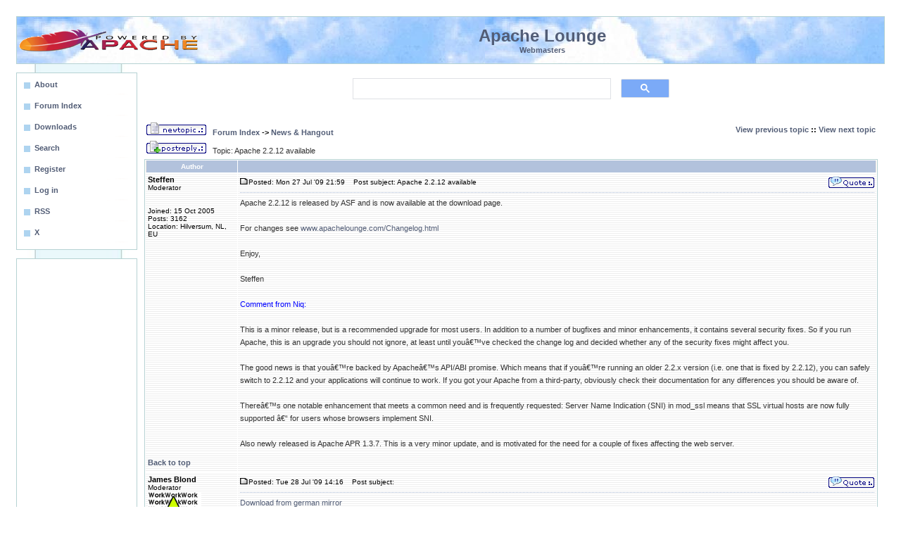

--- FILE ---
content_type: text/html
request_url: https://www.apachelounge.com/viewtopic.php?t=2987&view=next
body_size: 4342
content:
<!DOCTYPE HTML PUBLIC "-//W3C//DTD HTML 4.01 Transitional//EN">
<html dir="ltr">
<head>
<title>Apache :: Apache 2.2.12 available</title>
<meta http-equiv="Content-Type" content="text/html; charset=iso-8859-1">
<meta http-equiv="Content-Style-Type" content="text/css">
<META NAME="robots" CONTENT="all">
<meta name="google-site-verification" content="VALh6IPfWzQUjfh_jyr0e_WuNfs5DM-Z8cgpjYgt9dk" />
<meta name="msapplication-config" content="none">
<META NAME="title" CONTENT="Apache 2 Server on Windows for (business) webmasters, developers, home users and programmers">
<meta name="keywords" content="apache,module,php,mysql,perl,virus,server,forum,blog,download,support,web,host,hosting,proxy,cgi,webdav,http,help,java,log,mail,ssl,windows">
<link rel="alternate" type="application/rss+xml" title="Apache Lounge" href="http://feeds.feedburner.com/ApacheLounge">
<style type="text/css">body{font-size:11px;font-family:Verdana,Tahoma,Arial,Helvetica,sans-serif;color:#333;background-color:#fff;margin:23px;padding:0}font,th,td,p{font-family:Verdana,Arial,Helvetica,sans-serif}hr{height:0px;border:dotted #F5DEB3 0px;border-top-width:1px}.forumline{background-color:#fff;border:1px #B6D2D3 solid}.top TABLE{border:2px #FFF8DC solid;background-color:#fff}a.mainlevel:link,a.mainlevel:visited{display:block;background:url(/images/menu.png) no-repeat;vertical-align:middle;font-size:11px;font-weight:bold;color:#525D76;text-align:left;padding-top:5px;padding-left:20px;height:20px;height:25px;width:88%;text-decoration:none}a.mainlevel:hover{background-position:0px -25px;text-decoration:underline;color:#0E97CB}td.row{background-image:url(../bg7.gif)}td.rowpic{background-color:#FFF;background-repeat:repeat-y}th{color:#FFA34F;font-size:11px;font-weight:bold;background-color:#B2C2DC;height:25px}td.cat,td.catHead,td.catBottom{height:29px;border-width:0px 0px 0px 0px}th.thHead,th.thSides,th.thTop,th.thLeft,th.thRight,th.thBottom,th.thCornerL,th.thCornerR{color:#fff;;font-size:10px;font-weight:bold;border:#efebe4;border-style:solid;height:16px}td.row3Right,td.spaceRow{background-image:url(../bg7.gif);border:#FFF;border-style:solid}th.thHead,td.catHead{font-size:12px;border-width:1px 1px 0px 1px}th.thSides,td.catSides,td.spaceRow{border-width:0px 1px 0px 1px}th.thRight,td.catRight,td.row3Right{border-width:0px 1px 0px 0px}th.thLeft,td.catLeft{border-width:0px 0px 0px 1px}th.thBottom,td.catBottom{border-width:0px 1px 1px 1px}th.thTop{border-width:1px 0px 0px 0px}th.thCornerL{border-width:1px 0px 0px 1px}th.thCornerR{border-width:1px 1px 0px 0px}.maintitle,h2{color:#525D76;font-weight:bold;font-size:14px;font-family:Verdana,Arial,Helvetica,sans-serif;text-decoration:none;line-height:120%;color:#000}.gen{font-size:12px}.genmed{font-size:11px}.gensmall{font-size:10px}.gen,.genmed,.gensmall{color:#000}.inputbox{border:1px solid #A7C5FF;background-color:#EAF7FB;padding:1px}a.gen,a.genmed,a.gensmall{color:#525D76;text-decoration:none}a.gen:hover,a.genmed:hover,a.gensmall:hover{color:#0E97CB;text-decoration:underline}.mainmenu{font-size:11px;color:#000}a.mainmenu{text-decoration:none;color:#525D76}a.mainmenu:hover{text-decoration:underline;color:#0E97CB}.cattitle{font-size:10px;color:#525D76}a.cattitle{text-decoration:none;color:#525D76}a.cattitle:hover{text-decoration:underline}.forumlink{font-weight:bold;font-size:12px;color:#525D76}a.forumlink:visited{text-decoration:none;color:#525D76}a.forumlink{text-decoration:none;color:#525D76}a.forumlink:hover{text-decoration:underline;color:#0E97CB}.nav{font-weight:bold;font-size:11px;color:#000}a.nav{text-decoration:none;color:#525D76}a.nav:hover{text-decoration:underline}.topictitle{font-weight:bold;font-size:11px;color:#000}a.topictitle:link{text-decoration:none;color:#525D76}a.topictitle:visited{text-decoration:none;color:#E49347}a.topictitle:hover{text-decoration:underline;color:#0E97CB}a:link,a:visited{text-decoration:none;color:#525D76}a:hover{text-decoration:underline;color:#0E97CB}.name{font-size:11px;color:#000}.postdetails{font-size:10px;color:#000}.postbody{font-size:11px}a.postlink:link{text-decoration:none;color:#525D76}a.postlink:visited{text-decoration:none;color:#525D76}a.postlink:hover{text-decoration:underline;color:#0E97CB}.code{font-family:Courier,'Courier New',sans-serif;font-size:11px;color:#000;background-color:#FAFAFA;border:#D1D7DC;border-style:solid;border-left-width:1px;border-top-width:1px;border-right-width:1px;border-bottom-width:1px}.quote{font-family:Verdana,Arial,Helvetica,sans-serif;font-size:11px;color:#444;line-height:125%;background-color:#FAFAFA;border:#D1D7DC;border-style:solid;border-left-width:1px;border-top-width:1px;border-right-width:1px;border-bottom-width:1px}input.post,textarea.post,select{background-color:#FFF}input{text-indent:2px}input.button{background-color:#EFEFEF;color:#000;font-size:11px;font-family:Verdana,Arial,Helvetica,sans-serif}.helpline{background-color:#DEE3E7;border-style:none}.type0{background-color:#B6D2D3}.darkborder{background-color:#999}.middleboxtitle{font-weight:bold;font-size:16px;background-color:#fff}.type5{font-weight:normal;font-size:11px;background-color:#fff}.smalltype{font-size:9px}.topclouds{background-color:#fff;background-image:url(/themes/smoky/images/topclouds.jpg);background-repeat:repeat-x}.leftcol{background-color:#fff;background-image:url(/themes/smoky/images/rightbg.jpg);background-repeat:repeat-y}.rightcol{background-color:#fff;background-image:url(/themes/smoky/images/rightbg.jpg);background-repeat:repeat-y}.jive-header TABLE{border:1px #B6D2D3 solid;background-color:#fff}hr{height:0px;border:dotted #B2C2DC 0px;border-top-width:1px}table,td,p{font-size:11px;font-family:Verdana,Tahoma,Arial,Helvetica,sans-serif}input.mod{font-family:"Arial";font-weight:bold;font-size:100%;color:#fff;background:#B2C2DC;border:1px solid #9cf;font-weight:bold}.postbody{line-height:18px}
</style>
<!-- Google tag (ad blocking) -->
<script async src="https://fundingchoicesmessages.google.com/i/pub-6798050367024611?ers=1" nonce="-F--j2v9-AAHru-BRfhyKQ"></script><script nonce="-F--j2v9-AAHru-BRfhyKQ">(function() {function signalGooglefcPresent() {if (!window.frames['googlefcPresent']) {if (document.body) {const iframe = document.createElement('iframe'); iframe.style = 'width: 0; height: 0; border: none; z-index: -1000; left: -1000px; top: -1000px;'; iframe.style.display = 'none'; iframe.name = 'googlefcPresent'; document.body.appendChild(iframe);} else {setTimeout(signalGooglefcPresent, 0);}}}signalGooglefcPresent();})();</script>
<!-- Google tag (gtag.js) -->
<script async src="https://www.googletagmanager.com/gtag/js?id=UA-170043-6"></script>
<script>
  window.dataLayer = window.dataLayer || [];
  function gtag(){dataLayer.push(arguments);}
  gtag('js', new Date());

  gtag('config', 'UA-170043-6');
</script>
<script async src="https://pagead2.googlesyndication.com/pagead/js/adsbygoogle.js?client=ca-pub-6798050367024611"
     crossorigin="anonymous"></script>
</head>
<body>
<a name="top"></a>
<div class="jive-header">
<table cellpadding="1" cellspacing="0" width="100%" class="topclouds">
<tr><td ><a href="/"><img src="/apache.png" border="0" alt="logo"></a></td><td>
<br><font  size="+2" color="#525D76"><center><b>Apache Lounge</b></center></font><font color="#525D76"><center><b>Webmasters</b></center></font><br></td><td width="24%">&nbsp;</td></tr></table></div>
<table border="0" width="100%" cellspacing="0" cellpadding="0"><tr><td width="172" valign="top" align="left" class="leftcol"><br>
<table border="0" width="172" cellspacing="0" cellpadding="1" class="type0"><tr><td class="type0">
<table border="0" width="100%" cellspacing="0" cellpadding="5" class="type5">
<tr>
<td  class="type5" bgcolor="#E5E5E5">
<a href="contact.html" class=mainlevel><b>About</b></a>
<A href="/" class=mainlevel><b>Forum Index</b></A>
<a href="/download/" class=mainlevel><b>Downloads</b></a>
<A href="search.php" class=mainlevel><b>Search</b></A>
<A href="profile.php?mode=register" class=mainlevel><b>Register</b></A>
<A  href="login.php" class=mainlevel><b>Log in</b></A>
<a href="http://feeds.feedburner.com/ApacheLounge" target="_blank" class=mainlevel>RSS</a>
<a href="https://twitter.com/Apachelounge" target="_blank" class=mainlevel>X</a>
</td></tr></table></td></tr></table><br>
<table border="0" width="172" cellspacing="0" cellpadding="1" class="type0"><tr><td class="type0">
<table border="0" width="100%" cellspacing="0" cellpadding="5" class="type5">
<tr>
<td class="type5" align="left"><center>
<!-- ApacheLoungeLeftResponsive -->
<ins class="adsbygoogle"
     style="display:block"
     data-ad-client="ca-pub-6798050367024611"
     data-ad-slot="8734589157"
     data-ad-format="auto"
     data-full-width-responsive="true"></ins>
<script>
(adsbygoogle = window.adsbygoogle || []).push({});
</script>
</center>
</td></tr></table></td></tr></table><br>
<table border="0" width="172" cellspacing="0" cellpadding="1" class="type0"><tr><td class="type0">
<table border="0" width="100%" cellspacing="0" cellpadding="5" class="type5">
<tr>
<td class="type5" align="left">
<center><font color="#666666"><b>Keep Server Online</b><br></font></center><br>
<span class=smalltype><i>
If you find the Apache Lounge, the downloads and overall help useful, please express your satisfaction with a donation.
<br><br><center>
<form action="https://www.paypal.com/cgi-bin/webscr" method="post">
<input type="hidden" name="cmd" value="_s-xclick">
<input type="hidden" name="hosted_button_id" value="Q9LSP3QQS9TAE">
<input type="image" src="/don.gif" border="0" name="submit" alt="PayPal">
</form>
or<br><br>
<a href="/bitcoin.html"><img src="/bc.png" border="0" alt="Bitcoin"></a>
<br><br>
</center>
A donation makes a contribution towards the costs, the time and effort that's going in this site and building.<br><br>
<center>Thank You! Steffen<br><br></center>
Your donations will help to keep this site alive and well, and continuing building binaries. Apache Lounge is not sponsored.
</i></span>
</td></tr></table></td></tr></table>
</td><td  valign="top" align="center" width="100%"><table width="100%" border="0" cellspacing="0" cellpadding="0">
<tr><td>
<table width="100%" border="0" cellpadding="0" cellspacing="0" ><tr><td>
<center><table border="0" width="480" height="70" cellspacing="0" cellpadding="1"><tr><td >
<tr><td><script async src="https://cse.google.com/cse.js?cx=6acfedabea4bae28e"></script><div class="gcse-search"></div>
</td></tr></td></tr></table></center>
<table  cellPadding="10" width="100%"  style="border-collapse: collapse" bgcolor="#FFFFFF">
<tr valign="top"><td  bgcolor="#ffffff"><table  width="100%" cellspacing="0" cellpadding="0" border="0" align="center" ><tr><td>

<table width="100%">
<tr>
<td nowrap="nowrap"><span class="nav"><a href="posting.php?mode=newtopic&amp;f=1"><img src="templates/subSilver/images/lang_english/post.gif" border="0" alt="Post new topic"></a>  &nbsp; <a href="index.php" class="nav">Forum Index</a> -> <a href="viewforum.php?f=1">News & Hangout</a></span></td>
<td align="right" nowrap="nowrap"><span class="nav"><a href="viewtopic.php?t=3103&amp;view=previous">View previous topic</a> :: <a href="viewtopic.php?t=3103&amp;view=next">View next topic</a></span></td>
</tr>
</table>
<table width="100%">
<tr>
<td align="left" nowrap="nowrap" ><a href="posting.php?mode=reply&amp;t=3103"><img src="templates/subSilver/images/lang_english/reply.gif" border="0" alt="Reply to topic"></a>  &nbsp; <span class="postbody">Topic: Apache 2.2.12 available</span></td>
<td align="right" valign="bottom" nowrap="nowrap"><span class="name"><b></b></span></td></tr></table>
<table class="forumline" width="100%" cellspacing="1" cellpadding="3" border="0">

<tr>
<th class="thLeft" width="130" height="26" nowrap="nowrap">Author</th>
<th class="thRight" nowrap="nowrap"> </th>
</tr>
<tr>
<td width="130" align="left" valign="top" class="row"><span class="name"><a name="13715"></a><b>Steffen</b></span><br><span class="postdetails">Moderator<br><br><br>Joined: 15 Oct 2005<br>Posts: 3162<br>Location: Hilversum, NL, EU</span><br></td>
<td class="row" width="100%" height="28" valign="top"><table width="100%" border="0" cellspacing="0" cellpadding="0">
<tr>
<td width="100%"><a href="viewtopic.php?p=13715#13715"><img src="templates/subSilver/images/icon_minipost.gif" width="12" height="9" alt="Post" title="Post" border="0"></a><span class="postdetails">Posted: Mon 27 Jul '09 21:59<span class="gen">&nbsp;</span>&nbsp; &nbsp;Post subject: Apache 2.2.12 available</span></td>
<td valign="top" nowrap="nowrap"><a href="posting.php?mode=quote&amp;p=13715"><img src="templates/subSilver/images/lang_english/icon_quote.gif" alt="Reply with quote" title="Reply with quote" border="0" ></a>   </td>
</tr>
<tr>
<td colspan="2"><hr></td>
</tr>
<tr>
<td colspan="2"><span class="postbody">Apache 2.2.12 is released by ASF and is now available at the download page. 
<br>

<br>
For changes see <a href="http://www.apachelounge.com/Changelog.html" target="_blank">www.apachelounge.com/Changelog.html</a>
<br>

<br>
Enjoy,
<br>

<br>
Steffen
<br>

<br>
<span style="color: blue">Comment from Niq:</span>
<br>

<br>
This is a minor release, but is a recommended upgrade for most users.  In addition to a number of bugfixes and minor enhancements, it contains several security fixes.  So if you run Apache, this is an upgrade you should not ignore, at least until youâ€™ve checked the change log and decided whether any of the security fixes might affect you.
<br>

<br>
The good news is that youâ€™re backed by Apacheâ€™s API/ABI promise.  Which means that if youâ€™re running an older 2.2.x version (i.e. one that is fixed by 2.2.12), you can safely switch to 2.2.12 and your applications will continue to work.  If you got your Apache from a third-party, obviously check their documentation for any differences you should be aware of.
<br>

<br>
Thereâ€™s one notable enhancement that meets a common need and is frequently requested: Server Name Indication (SNI) in mod_ssl means that SSL virtual hosts are now fully supported â€“ for users whose browsers implement SNI.
<br>

<br>
Also newly released is Apache APR 1.3.7.  This is a very minor update, and is motivated for the need for a couple of fixes affecting the web server.</span><span class="gensmall"></span></td>
</tr>
</table></td>
</tr>
<tr>
<td class="row" width="150" align="left" valign="middle"><span class="nav"><a href="#top" class="nav">Back to top</a></span></td>
<td class="row" width="100%" height="28" valign="bottom" nowrap="nowrap"><table cellspacing="0" cellpadding="0" border="0" height="18" width="18">
</table></td>
</tr>
<tr>
<td width="130" align="left" valign="top" class="row"><span class="name"><a name="13716"></a><b>James Blond</b></span><br><span class="postdetails">Moderator<br><img src="images/avatars/3066243e8d00d4770e.gif" alt="" border="0" ><br><br>Joined: 19 Jan 2006<br>Posts: 7454<br>Location: EU, Germany, Next to Hamburg</span><br></td>
<td class="row" width="100%" height="28" valign="top"><table width="100%" border="0" cellspacing="0" cellpadding="0">
<tr>
<td width="100%"><a href="viewtopic.php?p=13716#13716"><img src="templates/subSilver/images/icon_minipost.gif" width="12" height="9" alt="Post" title="Post" border="0"></a><span class="postdetails">Posted: Tue 28 Jul '09 14:16<span class="gen">&nbsp;</span>&nbsp; &nbsp;Post subject: </span></td>
<td valign="top" nowrap="nowrap"><a href="posting.php?mode=quote&amp;p=13716"><img src="templates/subSilver/images/lang_english/icon_quote.gif" alt="Reply with quote" title="Reply with quote" border="0" ></a>   </td>
</tr>
<tr>
<td colspan="2"><hr></td>
</tr>
<tr>
<td colspan="2"><span class="postbody"><a href="http://ferienhaus-seenland.de/apache/httpd-2.2.12-win32-x86-ssl.zip" target="_blank" class="postlink">Download from german mirror</a></span><span class="gensmall"></span></td>
</tr>
</table></td>
</tr>
<tr>
<td class="row" width="150" align="left" valign="middle"><span class="nav"><a href="#top" class="nav">Back to top</a></span></td>
<td class="row" width="100%" height="28" valign="bottom" nowrap="nowrap"><table cellspacing="0" cellpadding="0" border="0" height="18" width="18">
</table></td>
</tr>
</table>
<center>
<br>
<!-- ApacheLoungeMiddleResponsive -->
<ins class="adsbygoogle"
     style="display:inline-block;min-width:400px;max-width:970px;width:100%;height:90px"
     data-ad-client="ca-pub-6798050367024611"
     data-ad-slot="5639035414"
     data-full-width-responsive="true"></ins>
<script>
(adsbygoogle = window.adsbygoogle || []).push({});
</script>
</center><br>
<table width="100%">
<tr>
<td align="left" nowrap="nowrap" ><a href="posting.php?mode=reply&amp;t=3103"><img src="templates/subSilver/images/lang_english/reply.gif" border="0" alt="Reply to topic"></a>  &nbsp; <span class="postbody">Topic: Apache 2.2.12 available</span></td>
<td align="right" nowrap="nowrap"><span class="nav"><a href="viewtopic.php?t=3103&amp;view=previous">View previous topic</a> :: <a href="viewtopic.php?t=3103&amp;view=next">View next topic</a></span></td>
</tr>
</table>
<table width="100%">
<tr>
<td nowrap="nowrap"><span class="nav"><a href="posting.php?mode=newtopic&amp;f=1"><img src="templates/subSilver/images/lang_english/post.gif" border="0" alt="Post new topic"></a>  &nbsp; <a href="index.php" class="nav">Forum Index</a> -> <a href="viewforum.php?f=1">News & Hangout</a></span></td>
<td align="right" valign="bottom" nowrap="nowrap"><span class="name"><b></b></span></td></tr></table>
<table width="100%" cellspacing="2" border="0" align="center">
<tr>
<td width="40%" valign="top" nowrap="nowrap" align="left"><span class="gensmall"></span><br><br>
</td>
</tr>
</table>

</td>
</tr>
</table>
</td></tr>
</table>
</td></tr>
</table></td></tr></table>
</td></tr></table>
<table border="0" width="100%" cellspacing="0" cellpadding="1" class="darkborder"><tr><td>
<table border="0" width="100%" cellspacing="0" cellpadding="3" class="topclouds"><tr><td align="right" class="nsclouds">&nbsp;
</td></tr></table></td></tr></table>
<center><br>
<!-- ApacheLongeBottomResponsive -->
<ins class="adsbygoogle"
     style="display:inline-block;min-width:300px;max-width:970px;width:100%"
     data-ad-client="ca-pub-6798050367024611"
     data-ad-slot="2767946607"
     data-ad-format="auto"
     data-full-width-responsive="true"></ins>
<script>
(adsbygoogle = window.adsbygoogle || []).push({});
</script>
</center>

</body>
</html>


--- FILE ---
content_type: text/html; charset=utf-8
request_url: https://www.google.com/recaptcha/api2/aframe
body_size: 113
content:
<!DOCTYPE HTML><html><head><meta http-equiv="content-type" content="text/html; charset=UTF-8"></head><body><script nonce="4at_DCN9JWrGoenDe6XYMg">/** Anti-fraud and anti-abuse applications only. See google.com/recaptcha */ try{var clients={'sodar':'https://pagead2.googlesyndication.com/pagead/sodar?'};window.addEventListener("message",function(a){try{if(a.source===window.parent){var b=JSON.parse(a.data);var c=clients[b['id']];if(c){var d=document.createElement('img');d.src=c+b['params']+'&rc='+(localStorage.getItem("rc::a")?sessionStorage.getItem("rc::b"):"");window.document.body.appendChild(d);sessionStorage.setItem("rc::e",parseInt(sessionStorage.getItem("rc::e")||0)+1);localStorage.setItem("rc::h",'1769067393019');}}}catch(b){}});window.parent.postMessage("_grecaptcha_ready", "*");}catch(b){}</script></body></html>

--- FILE ---
content_type: application/javascript; charset=utf-8
request_url: https://fundingchoicesmessages.google.com/f/AGSKWxVbYDY_rR8eDErnWw47bHSPX8R0x_NVbYRbneJZ7Mp0MLWLyexU_qxdL7ido6SxR_4A_IkLqqUU1MnHpQvlgFxHR_sd2mwFflxBPQTzfkuC5TQf4ZSjFSqJR7ETAwO8GV0Gu2oLRI0bm3QK6B6LzMk_Zl50KNWiMUIhRWvAIW-EdrlNGf1fIGpLa807/_/gourmetads-_ad_desktop_/hostedads.+advertorial./horizontal_advert_
body_size: -1289
content:
window['98597d16-09e8-41fc-b771-68297f855927'] = true;